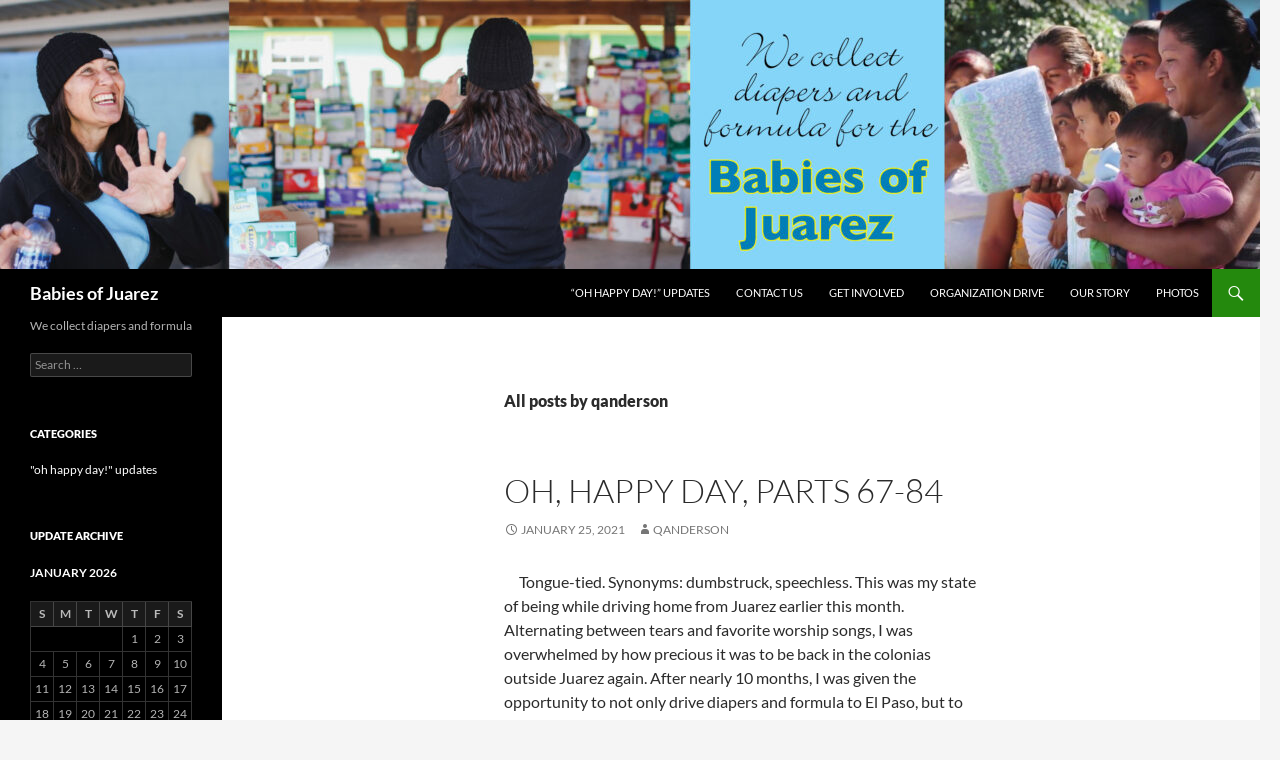

--- FILE ---
content_type: text/html; charset=UTF-8
request_url: https://babiesofjuarez.org/author/qanderson/
body_size: 15186
content:

<!DOCTYPE html>
<html lang="en-US">
<head>
	<meta charset="UTF-8">
	<meta name="viewport" content="width=device-width, initial-scale=1.0">
	<title>qanderson | Babies of Juarez</title>
	<link rel="profile" href="https://gmpg.org/xfn/11">
	<link rel="pingback" href="https://babiesofjuarez.org/xmlrpc.php">
	<meta name='robots' content='max-image-preview:large' />
	<style>img:is([sizes="auto" i], [sizes^="auto," i]) { contain-intrinsic-size: 3000px 1500px }</style>
	<link rel="alternate" type="application/rss+xml" title="Babies of Juarez &raquo; Feed" href="https://babiesofjuarez.org/feed/" />
<link rel="alternate" type="application/rss+xml" title="Babies of Juarez &raquo; Comments Feed" href="https://babiesofjuarez.org/comments/feed/" />
<link rel="alternate" type="application/rss+xml" title="Babies of Juarez &raquo; Posts by qanderson Feed" href="https://babiesofjuarez.org/author/qanderson/feed/" />
<script>
window._wpemojiSettings = {"baseUrl":"https:\/\/s.w.org\/images\/core\/emoji\/16.0.1\/72x72\/","ext":".png","svgUrl":"https:\/\/s.w.org\/images\/core\/emoji\/16.0.1\/svg\/","svgExt":".svg","source":{"concatemoji":"https:\/\/babiesofjuarez.org\/wp-includes\/js\/wp-emoji-release.min.js?ver=6.8.3"}};
/*! This file is auto-generated */
!function(s,n){var o,i,e;function c(e){try{var t={supportTests:e,timestamp:(new Date).valueOf()};sessionStorage.setItem(o,JSON.stringify(t))}catch(e){}}function p(e,t,n){e.clearRect(0,0,e.canvas.width,e.canvas.height),e.fillText(t,0,0);var t=new Uint32Array(e.getImageData(0,0,e.canvas.width,e.canvas.height).data),a=(e.clearRect(0,0,e.canvas.width,e.canvas.height),e.fillText(n,0,0),new Uint32Array(e.getImageData(0,0,e.canvas.width,e.canvas.height).data));return t.every(function(e,t){return e===a[t]})}function u(e,t){e.clearRect(0,0,e.canvas.width,e.canvas.height),e.fillText(t,0,0);for(var n=e.getImageData(16,16,1,1),a=0;a<n.data.length;a++)if(0!==n.data[a])return!1;return!0}function f(e,t,n,a){switch(t){case"flag":return n(e,"\ud83c\udff3\ufe0f\u200d\u26a7\ufe0f","\ud83c\udff3\ufe0f\u200b\u26a7\ufe0f")?!1:!n(e,"\ud83c\udde8\ud83c\uddf6","\ud83c\udde8\u200b\ud83c\uddf6")&&!n(e,"\ud83c\udff4\udb40\udc67\udb40\udc62\udb40\udc65\udb40\udc6e\udb40\udc67\udb40\udc7f","\ud83c\udff4\u200b\udb40\udc67\u200b\udb40\udc62\u200b\udb40\udc65\u200b\udb40\udc6e\u200b\udb40\udc67\u200b\udb40\udc7f");case"emoji":return!a(e,"\ud83e\udedf")}return!1}function g(e,t,n,a){var r="undefined"!=typeof WorkerGlobalScope&&self instanceof WorkerGlobalScope?new OffscreenCanvas(300,150):s.createElement("canvas"),o=r.getContext("2d",{willReadFrequently:!0}),i=(o.textBaseline="top",o.font="600 32px Arial",{});return e.forEach(function(e){i[e]=t(o,e,n,a)}),i}function t(e){var t=s.createElement("script");t.src=e,t.defer=!0,s.head.appendChild(t)}"undefined"!=typeof Promise&&(o="wpEmojiSettingsSupports",i=["flag","emoji"],n.supports={everything:!0,everythingExceptFlag:!0},e=new Promise(function(e){s.addEventListener("DOMContentLoaded",e,{once:!0})}),new Promise(function(t){var n=function(){try{var e=JSON.parse(sessionStorage.getItem(o));if("object"==typeof e&&"number"==typeof e.timestamp&&(new Date).valueOf()<e.timestamp+604800&&"object"==typeof e.supportTests)return e.supportTests}catch(e){}return null}();if(!n){if("undefined"!=typeof Worker&&"undefined"!=typeof OffscreenCanvas&&"undefined"!=typeof URL&&URL.createObjectURL&&"undefined"!=typeof Blob)try{var e="postMessage("+g.toString()+"("+[JSON.stringify(i),f.toString(),p.toString(),u.toString()].join(",")+"));",a=new Blob([e],{type:"text/javascript"}),r=new Worker(URL.createObjectURL(a),{name:"wpTestEmojiSupports"});return void(r.onmessage=function(e){c(n=e.data),r.terminate(),t(n)})}catch(e){}c(n=g(i,f,p,u))}t(n)}).then(function(e){for(var t in e)n.supports[t]=e[t],n.supports.everything=n.supports.everything&&n.supports[t],"flag"!==t&&(n.supports.everythingExceptFlag=n.supports.everythingExceptFlag&&n.supports[t]);n.supports.everythingExceptFlag=n.supports.everythingExceptFlag&&!n.supports.flag,n.DOMReady=!1,n.readyCallback=function(){n.DOMReady=!0}}).then(function(){return e}).then(function(){var e;n.supports.everything||(n.readyCallback(),(e=n.source||{}).concatemoji?t(e.concatemoji):e.wpemoji&&e.twemoji&&(t(e.twemoji),t(e.wpemoji)))}))}((window,document),window._wpemojiSettings);
</script>
<style id='wp-emoji-styles-inline-css'>

	img.wp-smiley, img.emoji {
		display: inline !important;
		border: none !important;
		box-shadow: none !important;
		height: 1em !important;
		width: 1em !important;
		margin: 0 0.07em !important;
		vertical-align: -0.1em !important;
		background: none !important;
		padding: 0 !important;
	}
</style>
<link rel='stylesheet' id='wp-block-library-css' href='https://babiesofjuarez.org/wp-includes/css/dist/block-library/style.min.css?ver=6.8.3' media='all' />
<style id='wp-block-library-theme-inline-css'>
.wp-block-audio :where(figcaption){color:#555;font-size:13px;text-align:center}.is-dark-theme .wp-block-audio :where(figcaption){color:#ffffffa6}.wp-block-audio{margin:0 0 1em}.wp-block-code{border:1px solid #ccc;border-radius:4px;font-family:Menlo,Consolas,monaco,monospace;padding:.8em 1em}.wp-block-embed :where(figcaption){color:#555;font-size:13px;text-align:center}.is-dark-theme .wp-block-embed :where(figcaption){color:#ffffffa6}.wp-block-embed{margin:0 0 1em}.blocks-gallery-caption{color:#555;font-size:13px;text-align:center}.is-dark-theme .blocks-gallery-caption{color:#ffffffa6}:root :where(.wp-block-image figcaption){color:#555;font-size:13px;text-align:center}.is-dark-theme :root :where(.wp-block-image figcaption){color:#ffffffa6}.wp-block-image{margin:0 0 1em}.wp-block-pullquote{border-bottom:4px solid;border-top:4px solid;color:currentColor;margin-bottom:1.75em}.wp-block-pullquote cite,.wp-block-pullquote footer,.wp-block-pullquote__citation{color:currentColor;font-size:.8125em;font-style:normal;text-transform:uppercase}.wp-block-quote{border-left:.25em solid;margin:0 0 1.75em;padding-left:1em}.wp-block-quote cite,.wp-block-quote footer{color:currentColor;font-size:.8125em;font-style:normal;position:relative}.wp-block-quote:where(.has-text-align-right){border-left:none;border-right:.25em solid;padding-left:0;padding-right:1em}.wp-block-quote:where(.has-text-align-center){border:none;padding-left:0}.wp-block-quote.is-large,.wp-block-quote.is-style-large,.wp-block-quote:where(.is-style-plain){border:none}.wp-block-search .wp-block-search__label{font-weight:700}.wp-block-search__button{border:1px solid #ccc;padding:.375em .625em}:where(.wp-block-group.has-background){padding:1.25em 2.375em}.wp-block-separator.has-css-opacity{opacity:.4}.wp-block-separator{border:none;border-bottom:2px solid;margin-left:auto;margin-right:auto}.wp-block-separator.has-alpha-channel-opacity{opacity:1}.wp-block-separator:not(.is-style-wide):not(.is-style-dots){width:100px}.wp-block-separator.has-background:not(.is-style-dots){border-bottom:none;height:1px}.wp-block-separator.has-background:not(.is-style-wide):not(.is-style-dots){height:2px}.wp-block-table{margin:0 0 1em}.wp-block-table td,.wp-block-table th{word-break:normal}.wp-block-table :where(figcaption){color:#555;font-size:13px;text-align:center}.is-dark-theme .wp-block-table :where(figcaption){color:#ffffffa6}.wp-block-video :where(figcaption){color:#555;font-size:13px;text-align:center}.is-dark-theme .wp-block-video :where(figcaption){color:#ffffffa6}.wp-block-video{margin:0 0 1em}:root :where(.wp-block-template-part.has-background){margin-bottom:0;margin-top:0;padding:1.25em 2.375em}
</style>
<style id='classic-theme-styles-inline-css'>
/*! This file is auto-generated */
.wp-block-button__link{color:#fff;background-color:#32373c;border-radius:9999px;box-shadow:none;text-decoration:none;padding:calc(.667em + 2px) calc(1.333em + 2px);font-size:1.125em}.wp-block-file__button{background:#32373c;color:#fff;text-decoration:none}
</style>
<style id='global-styles-inline-css'>
:root{--wp--preset--aspect-ratio--square: 1;--wp--preset--aspect-ratio--4-3: 4/3;--wp--preset--aspect-ratio--3-4: 3/4;--wp--preset--aspect-ratio--3-2: 3/2;--wp--preset--aspect-ratio--2-3: 2/3;--wp--preset--aspect-ratio--16-9: 16/9;--wp--preset--aspect-ratio--9-16: 9/16;--wp--preset--color--black: #000;--wp--preset--color--cyan-bluish-gray: #abb8c3;--wp--preset--color--white: #fff;--wp--preset--color--pale-pink: #f78da7;--wp--preset--color--vivid-red: #cf2e2e;--wp--preset--color--luminous-vivid-orange: #ff6900;--wp--preset--color--luminous-vivid-amber: #fcb900;--wp--preset--color--light-green-cyan: #7bdcb5;--wp--preset--color--vivid-green-cyan: #00d084;--wp--preset--color--pale-cyan-blue: #8ed1fc;--wp--preset--color--vivid-cyan-blue: #0693e3;--wp--preset--color--vivid-purple: #9b51e0;--wp--preset--color--green: #24890d;--wp--preset--color--dark-gray: #2b2b2b;--wp--preset--color--medium-gray: #767676;--wp--preset--color--light-gray: #f5f5f5;--wp--preset--gradient--vivid-cyan-blue-to-vivid-purple: linear-gradient(135deg,rgba(6,147,227,1) 0%,rgb(155,81,224) 100%);--wp--preset--gradient--light-green-cyan-to-vivid-green-cyan: linear-gradient(135deg,rgb(122,220,180) 0%,rgb(0,208,130) 100%);--wp--preset--gradient--luminous-vivid-amber-to-luminous-vivid-orange: linear-gradient(135deg,rgba(252,185,0,1) 0%,rgba(255,105,0,1) 100%);--wp--preset--gradient--luminous-vivid-orange-to-vivid-red: linear-gradient(135deg,rgba(255,105,0,1) 0%,rgb(207,46,46) 100%);--wp--preset--gradient--very-light-gray-to-cyan-bluish-gray: linear-gradient(135deg,rgb(238,238,238) 0%,rgb(169,184,195) 100%);--wp--preset--gradient--cool-to-warm-spectrum: linear-gradient(135deg,rgb(74,234,220) 0%,rgb(151,120,209) 20%,rgb(207,42,186) 40%,rgb(238,44,130) 60%,rgb(251,105,98) 80%,rgb(254,248,76) 100%);--wp--preset--gradient--blush-light-purple: linear-gradient(135deg,rgb(255,206,236) 0%,rgb(152,150,240) 100%);--wp--preset--gradient--blush-bordeaux: linear-gradient(135deg,rgb(254,205,165) 0%,rgb(254,45,45) 50%,rgb(107,0,62) 100%);--wp--preset--gradient--luminous-dusk: linear-gradient(135deg,rgb(255,203,112) 0%,rgb(199,81,192) 50%,rgb(65,88,208) 100%);--wp--preset--gradient--pale-ocean: linear-gradient(135deg,rgb(255,245,203) 0%,rgb(182,227,212) 50%,rgb(51,167,181) 100%);--wp--preset--gradient--electric-grass: linear-gradient(135deg,rgb(202,248,128) 0%,rgb(113,206,126) 100%);--wp--preset--gradient--midnight: linear-gradient(135deg,rgb(2,3,129) 0%,rgb(40,116,252) 100%);--wp--preset--font-size--small: 13px;--wp--preset--font-size--medium: 20px;--wp--preset--font-size--large: 36px;--wp--preset--font-size--x-large: 42px;--wp--preset--spacing--20: 0.44rem;--wp--preset--spacing--30: 0.67rem;--wp--preset--spacing--40: 1rem;--wp--preset--spacing--50: 1.5rem;--wp--preset--spacing--60: 2.25rem;--wp--preset--spacing--70: 3.38rem;--wp--preset--spacing--80: 5.06rem;--wp--preset--shadow--natural: 6px 6px 9px rgba(0, 0, 0, 0.2);--wp--preset--shadow--deep: 12px 12px 50px rgba(0, 0, 0, 0.4);--wp--preset--shadow--sharp: 6px 6px 0px rgba(0, 0, 0, 0.2);--wp--preset--shadow--outlined: 6px 6px 0px -3px rgba(255, 255, 255, 1), 6px 6px rgba(0, 0, 0, 1);--wp--preset--shadow--crisp: 6px 6px 0px rgba(0, 0, 0, 1);}:where(.is-layout-flex){gap: 0.5em;}:where(.is-layout-grid){gap: 0.5em;}body .is-layout-flex{display: flex;}.is-layout-flex{flex-wrap: wrap;align-items: center;}.is-layout-flex > :is(*, div){margin: 0;}body .is-layout-grid{display: grid;}.is-layout-grid > :is(*, div){margin: 0;}:where(.wp-block-columns.is-layout-flex){gap: 2em;}:where(.wp-block-columns.is-layout-grid){gap: 2em;}:where(.wp-block-post-template.is-layout-flex){gap: 1.25em;}:where(.wp-block-post-template.is-layout-grid){gap: 1.25em;}.has-black-color{color: var(--wp--preset--color--black) !important;}.has-cyan-bluish-gray-color{color: var(--wp--preset--color--cyan-bluish-gray) !important;}.has-white-color{color: var(--wp--preset--color--white) !important;}.has-pale-pink-color{color: var(--wp--preset--color--pale-pink) !important;}.has-vivid-red-color{color: var(--wp--preset--color--vivid-red) !important;}.has-luminous-vivid-orange-color{color: var(--wp--preset--color--luminous-vivid-orange) !important;}.has-luminous-vivid-amber-color{color: var(--wp--preset--color--luminous-vivid-amber) !important;}.has-light-green-cyan-color{color: var(--wp--preset--color--light-green-cyan) !important;}.has-vivid-green-cyan-color{color: var(--wp--preset--color--vivid-green-cyan) !important;}.has-pale-cyan-blue-color{color: var(--wp--preset--color--pale-cyan-blue) !important;}.has-vivid-cyan-blue-color{color: var(--wp--preset--color--vivid-cyan-blue) !important;}.has-vivid-purple-color{color: var(--wp--preset--color--vivid-purple) !important;}.has-black-background-color{background-color: var(--wp--preset--color--black) !important;}.has-cyan-bluish-gray-background-color{background-color: var(--wp--preset--color--cyan-bluish-gray) !important;}.has-white-background-color{background-color: var(--wp--preset--color--white) !important;}.has-pale-pink-background-color{background-color: var(--wp--preset--color--pale-pink) !important;}.has-vivid-red-background-color{background-color: var(--wp--preset--color--vivid-red) !important;}.has-luminous-vivid-orange-background-color{background-color: var(--wp--preset--color--luminous-vivid-orange) !important;}.has-luminous-vivid-amber-background-color{background-color: var(--wp--preset--color--luminous-vivid-amber) !important;}.has-light-green-cyan-background-color{background-color: var(--wp--preset--color--light-green-cyan) !important;}.has-vivid-green-cyan-background-color{background-color: var(--wp--preset--color--vivid-green-cyan) !important;}.has-pale-cyan-blue-background-color{background-color: var(--wp--preset--color--pale-cyan-blue) !important;}.has-vivid-cyan-blue-background-color{background-color: var(--wp--preset--color--vivid-cyan-blue) !important;}.has-vivid-purple-background-color{background-color: var(--wp--preset--color--vivid-purple) !important;}.has-black-border-color{border-color: var(--wp--preset--color--black) !important;}.has-cyan-bluish-gray-border-color{border-color: var(--wp--preset--color--cyan-bluish-gray) !important;}.has-white-border-color{border-color: var(--wp--preset--color--white) !important;}.has-pale-pink-border-color{border-color: var(--wp--preset--color--pale-pink) !important;}.has-vivid-red-border-color{border-color: var(--wp--preset--color--vivid-red) !important;}.has-luminous-vivid-orange-border-color{border-color: var(--wp--preset--color--luminous-vivid-orange) !important;}.has-luminous-vivid-amber-border-color{border-color: var(--wp--preset--color--luminous-vivid-amber) !important;}.has-light-green-cyan-border-color{border-color: var(--wp--preset--color--light-green-cyan) !important;}.has-vivid-green-cyan-border-color{border-color: var(--wp--preset--color--vivid-green-cyan) !important;}.has-pale-cyan-blue-border-color{border-color: var(--wp--preset--color--pale-cyan-blue) !important;}.has-vivid-cyan-blue-border-color{border-color: var(--wp--preset--color--vivid-cyan-blue) !important;}.has-vivid-purple-border-color{border-color: var(--wp--preset--color--vivid-purple) !important;}.has-vivid-cyan-blue-to-vivid-purple-gradient-background{background: var(--wp--preset--gradient--vivid-cyan-blue-to-vivid-purple) !important;}.has-light-green-cyan-to-vivid-green-cyan-gradient-background{background: var(--wp--preset--gradient--light-green-cyan-to-vivid-green-cyan) !important;}.has-luminous-vivid-amber-to-luminous-vivid-orange-gradient-background{background: var(--wp--preset--gradient--luminous-vivid-amber-to-luminous-vivid-orange) !important;}.has-luminous-vivid-orange-to-vivid-red-gradient-background{background: var(--wp--preset--gradient--luminous-vivid-orange-to-vivid-red) !important;}.has-very-light-gray-to-cyan-bluish-gray-gradient-background{background: var(--wp--preset--gradient--very-light-gray-to-cyan-bluish-gray) !important;}.has-cool-to-warm-spectrum-gradient-background{background: var(--wp--preset--gradient--cool-to-warm-spectrum) !important;}.has-blush-light-purple-gradient-background{background: var(--wp--preset--gradient--blush-light-purple) !important;}.has-blush-bordeaux-gradient-background{background: var(--wp--preset--gradient--blush-bordeaux) !important;}.has-luminous-dusk-gradient-background{background: var(--wp--preset--gradient--luminous-dusk) !important;}.has-pale-ocean-gradient-background{background: var(--wp--preset--gradient--pale-ocean) !important;}.has-electric-grass-gradient-background{background: var(--wp--preset--gradient--electric-grass) !important;}.has-midnight-gradient-background{background: var(--wp--preset--gradient--midnight) !important;}.has-small-font-size{font-size: var(--wp--preset--font-size--small) !important;}.has-medium-font-size{font-size: var(--wp--preset--font-size--medium) !important;}.has-large-font-size{font-size: var(--wp--preset--font-size--large) !important;}.has-x-large-font-size{font-size: var(--wp--preset--font-size--x-large) !important;}
:where(.wp-block-post-template.is-layout-flex){gap: 1.25em;}:where(.wp-block-post-template.is-layout-grid){gap: 1.25em;}
:where(.wp-block-columns.is-layout-flex){gap: 2em;}:where(.wp-block-columns.is-layout-grid){gap: 2em;}
:root :where(.wp-block-pullquote){font-size: 1.5em;line-height: 1.6;}
</style>
<link rel='stylesheet' id='twentyfourteen-lato-css' href='https://babiesofjuarez.org/wp-content/themes/twentyfourteen/fonts/font-lato.css?ver=20230328' media='all' />
<link rel='stylesheet' id='genericons-css' href='https://babiesofjuarez.org/wp-content/themes/twentyfourteen/genericons/genericons.css?ver=20251101' media='all' />
<link rel='stylesheet' id='twentyfourteen-style-css' href='https://babiesofjuarez.org/wp-content/themes/twentyfourteen/style.css?ver=20251202' media='all' />
<link rel='stylesheet' id='twentyfourteen-block-style-css' href='https://babiesofjuarez.org/wp-content/themes/twentyfourteen/css/blocks.css?ver=20250715' media='all' />
<script src="https://babiesofjuarez.org/wp-includes/js/jquery/jquery.min.js?ver=3.7.1" id="jquery-core-js"></script>
<script src="https://babiesofjuarez.org/wp-includes/js/jquery/jquery-migrate.min.js?ver=3.4.1" id="jquery-migrate-js"></script>
<script src="https://babiesofjuarez.org/wp-content/themes/twentyfourteen/js/functions.js?ver=20250729" id="twentyfourteen-script-js" defer data-wp-strategy="defer"></script>
<script src="https://babiesofjuarez.org/wp-content/plugins/countdown-timer/js/webtoolkit.sprintf.js?ver=3.0.6" id="webkit_sprintf-js"></script>
<link rel="https://api.w.org/" href="https://babiesofjuarez.org/wp-json/" /><link rel="alternate" title="JSON" type="application/json" href="https://babiesofjuarez.org/wp-json/wp/v2/users/3" /><link rel="EditURI" type="application/rsd+xml" title="RSD" href="https://babiesofjuarez.org/xmlrpc.php?rsd" />
<meta name="generator" content="WordPress 6.8.3" />
</head>

<body class="archive author author-qanderson author-3 wp-embed-responsive wp-theme-twentyfourteen group-blog header-image list-view full-width">
<a class="screen-reader-text skip-link" href="#content">
	Skip to content</a>
<div id="page" class="hfeed site">
			<div id="site-header">
		<a href="https://babiesofjuarez.org/" rel="home" >
			<img src="https://babiesofjuarez.org/wp-content/uploads/2019/08/cropped-website-header-2019-1.jpg" width="1260" height="269" alt="Babies of Juarez" srcset="https://babiesofjuarez.org/wp-content/uploads/2019/08/cropped-website-header-2019-1.jpg 1260w, https://babiesofjuarez.org/wp-content/uploads/2019/08/cropped-website-header-2019-1-300x64.jpg 300w, https://babiesofjuarez.org/wp-content/uploads/2019/08/cropped-website-header-2019-1-768x164.jpg 768w, https://babiesofjuarez.org/wp-content/uploads/2019/08/cropped-website-header-2019-1-1024x219.jpg 1024w" sizes="(max-width: 1260px) 100vw, 1260px" decoding="async" fetchpriority="high" />		</a>
	</div>
	
	<header id="masthead" class="site-header">
		<div class="header-main">
							<h1 class="site-title"><a href="https://babiesofjuarez.org/" rel="home" >Babies of Juarez</a></h1>
			
			<div class="search-toggle">
				<a href="#search-container" class="screen-reader-text" aria-expanded="false" aria-controls="search-container">
					Search				</a>
			</div>

			<nav id="primary-navigation" class="site-navigation primary-navigation">
				<button class="menu-toggle">Primary Menu</button>
				<div id="primary-menu" class="nav-menu"><ul>
<li class="page_item page-item-18 current_page_parent"><a href="https://babiesofjuarez.org/blog/">&#8220;Oh Happy Day!&#8221; Updates</a></li>
<li class="page_item page-item-10"><a href="https://babiesofjuarez.org/contact-us/">Contact Us</a></li>
<li class="page_item page-item-7"><a href="https://babiesofjuarez.org/get-involved/">Get Involved</a></li>
<li class="page_item page-item-15"><a href="https://babiesofjuarez.org/company-drive/">Organization Drive</a></li>
<li class="page_item page-item-3"><a href="https://babiesofjuarez.org/">Our Story</a></li>
<li class="page_item page-item-5"><a href="https://babiesofjuarez.org/photos/">Photos</a></li>
</ul></div>
			</nav>
		</div>

		<div id="search-container" class="search-box-wrapper hide">
			<div class="search-box">
				<form role="search" method="get" class="search-form" action="https://babiesofjuarez.org/">
				<label>
					<span class="screen-reader-text">Search for:</span>
					<input type="search" class="search-field" placeholder="Search &hellip;" value="" name="s" />
				</label>
				<input type="submit" class="search-submit" value="Search" />
			</form>			</div>
		</div>
	</header><!-- #masthead -->

	<div id="main" class="site-main">

	<section id="primary" class="content-area">
		<div id="content" class="site-content" role="main">

			
			<header class="archive-header">
				<h1 class="archive-title">
					All posts by qanderson				</h1>
							</header><!-- .archive-header -->

				
<article id="post-545" class="post-545 post type-post status-publish format-standard hentry category-shipment-update">
	
	<header class="entry-header">
		<h1 class="entry-title"><a href="https://babiesofjuarez.org/2021/01/25/oh-happy-day-parts-67-80/" rel="bookmark">oh, happy day, parts 67-84</a></h1>
		<div class="entry-meta">
			<span class="entry-date"><a href="https://babiesofjuarez.org/2021/01/25/oh-happy-day-parts-67-80/" rel="bookmark"><time class="entry-date" datetime="2021-01-25T21:06:38-07:00">January 25, 2021</time></a></span> <span class="byline"><span class="author vcard"><a class="url fn n" href="https://babiesofjuarez.org/author/qanderson/" rel="author">qanderson</a></span></span>		</div><!-- .entry-meta -->
	</header><!-- .entry-header -->

		<div class="entry-content">
		
<p>     Tongue-tied. Synonyms: dumbstruck, speechless. This was my state of being while driving home from Juarez earlier this month. Alternating between tears and favorite worship songs, I was overwhelmed by how precious it was to be back in the colonias outside Juarez again. After nearly 10 months, I was given the opportunity to not only drive diapers and formula to El Paso, but to go into Mexico. My happy place, filled with people I’ve known and loved for 14 years. Without knowing it, I had taken this privilege for granted. Our school group and our church group were two of the last teams in Juarez as the great shutdown was happening last March. No one but God knew the world would still be upside down all these months later. Thankfully he had no intention of letting his babies go hungry in 2020 and made a way for the work to continue.</p>



<figure class="wp-block-image size-large"><a href="https://babiesofjuarez.org/wp-content/uploads/2021/01/Screen-Shot-2021-01-25-at-6.55.47-PM.png"><img decoding="async" width="1024" height="904" src="https://babiesofjuarez.org/wp-content/uploads/2021/01/Screen-Shot-2021-01-25-at-6.55.47-PM-1024x904.png" alt="" class="wp-image-546" srcset="https://babiesofjuarez.org/wp-content/uploads/2021/01/Screen-Shot-2021-01-25-at-6.55.47-PM-1024x904.png 1024w, https://babiesofjuarez.org/wp-content/uploads/2021/01/Screen-Shot-2021-01-25-at-6.55.47-PM-300x265.png 300w, https://babiesofjuarez.org/wp-content/uploads/2021/01/Screen-Shot-2021-01-25-at-6.55.47-PM-768x678.png 768w, https://babiesofjuarez.org/wp-content/uploads/2021/01/Screen-Shot-2021-01-25-at-6.55.47-PM.png 1224w" sizes="(max-width: 1024px) 100vw, 1024px" /></a></figure>



<p>&nbsp; &nbsp; &nbsp;If I didn’t procrastinate every writing project so proficiently, I’d have sent an update earlier. But alas, here we are. SO much has happened the last few years. SO many babies fed and given clean diapers. SO many lives saved and made better. SO many stories of fat babies and healthier starts in the world. SO many ways God has showed up to love on our families in Mexico through your generous gifts!</p>



<figure class="wp-block-image size-large"><a href="https://babiesofjuarez.org/wp-content/uploads/2021/01/Screen-Shot-2021-01-25-at-7.01.20-PM.png"><img decoding="async" width="1024" height="965" src="https://babiesofjuarez.org/wp-content/uploads/2021/01/Screen-Shot-2021-01-25-at-7.01.20-PM-1024x965.png" alt="" class="wp-image-547" srcset="https://babiesofjuarez.org/wp-content/uploads/2021/01/Screen-Shot-2021-01-25-at-7.01.20-PM-1024x965.png 1024w, https://babiesofjuarez.org/wp-content/uploads/2021/01/Screen-Shot-2021-01-25-at-7.01.20-PM-300x283.png 300w, https://babiesofjuarez.org/wp-content/uploads/2021/01/Screen-Shot-2021-01-25-at-7.01.20-PM-768x724.png 768w, https://babiesofjuarez.org/wp-content/uploads/2021/01/Screen-Shot-2021-01-25-at-7.01.20-PM-1536x1448.png 1536w, https://babiesofjuarez.org/wp-content/uploads/2021/01/Screen-Shot-2021-01-25-at-7.01.20-PM.png 1598w" sizes="(max-width: 1024px) 100vw, 1024px" /></a></figure>



<p>&nbsp; &nbsp;Now here it is 2021 and we’re still going strong. Government restrictions meant a few loads could only be pictured in a trailer or U-Haul as I dropped them in loving hands in El Paso. The crew in Mexico has continued the happy work of distribution. Lord willing, we’re finally moving back in the direction (long, slow direction) of normal and will one day be stacking supplies again down in Mexico. But whether they get neatly stacked for a photo before distribution or simply distributed, God sees every gift, every giver, and every recipient, and we are amazed at what God has done through you.</p>



<figure class="wp-block-image size-large"><a href="https://babiesofjuarez.org/wp-content/uploads/2021/01/Screen-Shot-2021-01-25-at-7.07.07-PM.png"><img loading="lazy" decoding="async" width="1024" height="903" src="https://babiesofjuarez.org/wp-content/uploads/2021/01/Screen-Shot-2021-01-25-at-7.07.07-PM-1024x903.png" alt="" class="wp-image-548" srcset="https://babiesofjuarez.org/wp-content/uploads/2021/01/Screen-Shot-2021-01-25-at-7.07.07-PM-1024x903.png 1024w, https://babiesofjuarez.org/wp-content/uploads/2021/01/Screen-Shot-2021-01-25-at-7.07.07-PM-300x265.png 300w, https://babiesofjuarez.org/wp-content/uploads/2021/01/Screen-Shot-2021-01-25-at-7.07.07-PM-768x677.png 768w, https://babiesofjuarez.org/wp-content/uploads/2021/01/Screen-Shot-2021-01-25-at-7.07.07-PM-1536x1355.png 1536w, https://babiesofjuarez.org/wp-content/uploads/2021/01/Screen-Shot-2021-01-25-at-7.07.07-PM.png 1594w" sizes="auto, (max-width: 1024px) 100vw, 1024px" /></a></figure>



<figure class="wp-block-image size-large"><a href="https://babiesofjuarez.org/wp-content/uploads/2021/01/Screen-Shot-2021-01-25-at-7.10.54-PM.png"><img loading="lazy" decoding="async" width="1024" height="291" src="https://babiesofjuarez.org/wp-content/uploads/2021/01/Screen-Shot-2021-01-25-at-7.10.54-PM-1024x291.png" alt="" class="wp-image-549" srcset="https://babiesofjuarez.org/wp-content/uploads/2021/01/Screen-Shot-2021-01-25-at-7.10.54-PM-1024x291.png 1024w, https://babiesofjuarez.org/wp-content/uploads/2021/01/Screen-Shot-2021-01-25-at-7.10.54-PM-300x85.png 300w, https://babiesofjuarez.org/wp-content/uploads/2021/01/Screen-Shot-2021-01-25-at-7.10.54-PM-768x218.png 768w, https://babiesofjuarez.org/wp-content/uploads/2021/01/Screen-Shot-2021-01-25-at-7.10.54-PM-1536x436.png 1536w, https://babiesofjuarez.org/wp-content/uploads/2021/01/Screen-Shot-2021-01-25-at-7.10.54-PM.png 1592w" sizes="auto, (max-width: 1024px) 100vw, 1024px" /></a></figure>



<p>&nbsp; &nbsp; &nbsp;Are you looking for ways to offer something positive in the world? Please continue partnering with us. Actual diapers and formula can be sent to our home. Funds can be sent through&nbsp;<a rel="noreferrer noopener" href="https://www.paypal.com/paypalme/BlessingforLife" target="_blank">this PayPal link</a>. Please put “Babies of Juarez” in the memo line and every dollar goes to buy supplies. A few sweet friends shop clearance all over Phoenix to stretch each dollar as far as possible. I was only in the colonias a few hours, but heard new stories of “fat” babies and a baby who was drinking formula from a store in the colonias, only it was making her terribly sick. The mother got her hands on some of the BOJ formula you sent, the baby started thriving. Thanks be to God and thanks be to you for your continued support of these families.</p>



<figure class="wp-block-image size-large"><a href="https://babiesofjuarez.org/wp-content/uploads/2021/01/Screen-Shot-2021-01-25-at-7.12.56-PM.png"><img loading="lazy" decoding="async" width="950" height="588" src="https://babiesofjuarez.org/wp-content/uploads/2021/01/Screen-Shot-2021-01-25-at-7.12.56-PM.png" alt="" class="wp-image-550" srcset="https://babiesofjuarez.org/wp-content/uploads/2021/01/Screen-Shot-2021-01-25-at-7.12.56-PM.png 950w, https://babiesofjuarez.org/wp-content/uploads/2021/01/Screen-Shot-2021-01-25-at-7.12.56-PM-300x186.png 300w, https://babiesofjuarez.org/wp-content/uploads/2021/01/Screen-Shot-2021-01-25-at-7.12.56-PM-768x475.png 768w" sizes="auto, (max-width: 950px) 100vw, 950px" /></a></figure>



<p>&nbsp; &nbsp; &nbsp;Here’s to a brighter year! With love and gratitude,<br>&nbsp; &nbsp; &nbsp; &nbsp; &nbsp; &nbsp; &nbsp; &nbsp; Quinn</p>
	</div><!-- .entry-content -->
	
	</article><!-- #post-545 -->

<article id="post-437" class="post-437 post type-post status-publish format-standard hentry category-shipment-update">
	
	<header class="entry-header">
		<h1 class="entry-title"><a href="https://babiesofjuarez.org/2018/03/02/oh-happy-day-parts-62-66/" rel="bookmark">oh happy day, parts 62-66</a></h1>
		<div class="entry-meta">
			<span class="entry-date"><a href="https://babiesofjuarez.org/2018/03/02/oh-happy-day-parts-62-66/" rel="bookmark"><time class="entry-date" datetime="2018-03-02T21:06:58-07:00">March 2, 2018</time></a></span> <span class="byline"><span class="author vcard"><a class="url fn n" href="https://babiesofjuarez.org/author/qanderson/" rel="author">qanderson</a></span></span>		</div><!-- .entry-meta -->
	</header><!-- .entry-header -->

		<div class="entry-content">
		<p><a href="https://babiesofjuarez.org/wp-content/uploads/2018/03/Screen-Shot-2018-03-02-at-8.02.43-PM.png"><img loading="lazy" decoding="async" class="alignleft wp-image-438 size-large" src="https://babiesofjuarez.org/wp-content/uploads/2018/03/Screen-Shot-2018-03-02-at-8.02.43-PM-1015x1024.png" alt="" width="474" height="478" srcset="https://babiesofjuarez.org/wp-content/uploads/2018/03/Screen-Shot-2018-03-02-at-8.02.43-PM-1015x1024.png 1015w, https://babiesofjuarez.org/wp-content/uploads/2018/03/Screen-Shot-2018-03-02-at-8.02.43-PM-150x150.png 150w, https://babiesofjuarez.org/wp-content/uploads/2018/03/Screen-Shot-2018-03-02-at-8.02.43-PM-297x300.png 297w, https://babiesofjuarez.org/wp-content/uploads/2018/03/Screen-Shot-2018-03-02-at-8.02.43-PM-768x775.png 768w, https://babiesofjuarez.org/wp-content/uploads/2018/03/Screen-Shot-2018-03-02-at-8.02.43-PM.png 1166w" sizes="auto, (max-width: 474px) 100vw, 474px" /></a><br />
<a href="https://babiesofjuarez.org/wp-content/uploads/2018/03/Screen-Shot-2018-03-02-at-8.02.56-PM.png"><img loading="lazy" decoding="async" class="alignleft wp-image-439 size-large" src="https://babiesofjuarez.org/wp-content/uploads/2018/03/Screen-Shot-2018-03-02-at-8.02.56-PM-1024x647.png" alt="" width="474" height="299" srcset="https://babiesofjuarez.org/wp-content/uploads/2018/03/Screen-Shot-2018-03-02-at-8.02.56-PM-1024x647.png 1024w, https://babiesofjuarez.org/wp-content/uploads/2018/03/Screen-Shot-2018-03-02-at-8.02.56-PM-300x189.png 300w, https://babiesofjuarez.org/wp-content/uploads/2018/03/Screen-Shot-2018-03-02-at-8.02.56-PM-768x485.png 768w, https://babiesofjuarez.org/wp-content/uploads/2018/03/Screen-Shot-2018-03-02-at-8.02.56-PM.png 1156w" sizes="auto, (max-width: 474px) 100vw, 474px" /></a></p>
<p>To read this update, please click:<br />
<a href="https://babiesofjuarez.org/wp-content/uploads/2018/03/oh-happy-day-loads-62-66.pdf">oh happy day loads 62-66</a></p>
	</div><!-- .entry-content -->
	
	</article><!-- #post-437 -->

<article id="post-393" class="post-393 post type-post status-publish format-standard hentry category-shipment-update">
	
	<header class="entry-header">
		<h1 class="entry-title"><a href="https://babiesofjuarez.org/2016/04/29/oh-happy-day-parts-53-55/" rel="bookmark">oh happy day, parts 53-55</a></h1>
		<div class="entry-meta">
			<span class="entry-date"><a href="https://babiesofjuarez.org/2016/04/29/oh-happy-day-parts-53-55/" rel="bookmark"><time class="entry-date" datetime="2016-04-29T20:04:54-07:00">April 29, 2016</time></a></span> <span class="byline"><span class="author vcard"><a class="url fn n" href="https://babiesofjuarez.org/author/qanderson/" rel="author">qanderson</a></span></span>		</div><!-- .entry-meta -->
	</header><!-- .entry-header -->

		<div class="entry-content">
		<p>My heart is full—and I’m flying high these days with the many amazing things happening for our Babies. I’d love to promise brevity in this report, but that would be a promise I don’t intend to keep.</p>
<p>• I had reason to go looking for a specific picture recently. The search led me to my very first “oh happy day” email. At the end of it I had written this: <em>I’d be short-sighted if I didn’t let you know I’m in this for the long haul and will collect diapers and formula as long as God allows.</em></p>
<p>• Well I was pretty much useless the rest of the day. Back then I had sure hoped this would be a long-term project, but I didn’t really know what God had in mind. I only knew that he had asked, and that my heart was all in. And if there’s one lesson I’ve learned over the last nine years, it’s that God provides.</p>
<p>• Actually, the lesson is that God provides <i>abundantly</i>.</p>
<p>• My last update included a story about a young couple with a struggling new baby, and then an ask for support. And boy, did you answer! We were <i>overwhelmed</i> (in the best possible way) by the supplies arriving via amazon and Target. You dear people about did me in. Thank you for your generosity and your care for the babies. God knows every sacrifice of time and resources you made—and I am convinced you overwhelmed him too. Bless you for giving. (Now, the UPS man might not share my enthusiasm, but I promise you I’m thankful enough for both of us!)</p>
<p>• Last fall, we had another successful Dorothy’s Match campaign run by my loving parents and funded by some of you incredibly generous people. Want to see just how crazy successful? <a href="https://mauriandsherry.com/2015/12/04/dorothys-match/"><span class="s5">https://mauriandsherry.com/2015/12/04/dorothys-match/</span></a> Months later, I still read the blog post, shake my head in amazement, and grin from ear to ear.</p>
<p>• Here’s a picture of what my friend Jen took down in November from Colorado. To all the supporters up there who remember the babies and keep giving, thank you!! It is MUCH appreciated. Many Colorado supporters graciously send funds now, or they participated in the plea to ship supplies to me. Those supplies are part of what’s driven over from Arizona. (In case you’re from CO and interested in these little details…)</p>
<p><a data-flickr-embed="true"  href="https://www.flickr.com/photos/24014921@N00/26628037382/in/dateposted-public/" title="Unknown"><img loading="lazy" decoding="async" src="https://farm2.staticflickr.com/1479/26628037382_a21c0ec718.jpg" width="294" height="220" alt="Unknown"></a></p>
<p>• One of those vital Colorado supporters is a 10-year-old boy named Chase. For the third year in a row he asked his parents for diapers and formula instead of Christmas gifts. (Seriously. If that doesn’t encourage us, I’m not sure anything will.) This family blessed the ministry with $1,000 to do just that. You see what I mean about God’s provision? In this messy world we live in, God is looking after his own—and he’s doing it through the heart of a young man in the suburbs of Colorado. Thank you, Chase! This means more to me than you’ll ever know.</p>
<p>• For those who’ve been down to the colonias, you know it’s a hard life. Here are a few dear faces who also want to thank you for the help. You are making life a reality for some babies and life dramatically better for others. Isn’t this relationship we have with them the coolest picture of the body of Christ? God wants us to carry each other’s burdens. And you all get an A+.</p>
<p><a data-flickr-embed="true"  href="https://www.flickr.com/photos/24014921@N00/26628037512/in/dateposted-public/" title="Unknown-1"><img loading="lazy" decoding="async" src="https://farm2.staticflickr.com/1474/26628037512_67eda261dd.jpg" width="500" height="281" alt="Unknown-1"></a></p>
<p>• Because I can’t help myself…here’s another one taken during a separate distribution. How am I supposed to get anything written while looking at these faces? Aren’t they lovely? (Thank you, dear Leo and Susy, for taking and sending these wonderful pictures to us.)</p>
<p><a data-flickr-embed="true"  href="https://www.flickr.com/photos/24014921@N00/26628037552/in/dateposted-public/" title="Unknown-2"><img loading="lazy" decoding="async" src="https://farm2.staticflickr.com/1706/26628037552_4a83dd8cd8.jpg" width="500" height="281" alt="Unknown-2"></a></p>
<p>• So here’s the Thanksgiving load. I can hardly stand it. (And, for the record, the picture doesn’t begin to do it justice.)</p>
<p><a data-flickr-embed="true"  href="https://www.flickr.com/photos/24014921@N00/26115108014/in/dateposted-public/" title="Unknown-3"><img loading="lazy" decoding="async" src="https://farm2.staticflickr.com/1534/26115108014_300bf9849a.jpg" width="475" height="356" alt="Unknown-3"></a></p>
<p>• And here’s load number 55. She went down with us in March. Our church, Redemption Gateway, was sending its first team and held a diaper and formula drive the Sunday before we left. Our church family literally gave as though their own lives depended on it. It was inspiring.</p>
<p><a data-flickr-embed="true"  href="https://www.flickr.com/photos/24014921@N00/26655299801/in/dateposted-public/" title="9614_10153500545398977_4171356869075492427_n"><img loading="lazy" decoding="async" src="https://farm2.staticflickr.com/1502/26655299801_104d4baee1.jpg" width="500" height="375" alt="9614_10153500545398977_4171356869075492427_n"></a></p>
<p>• When our team arrived at the Missions Ministries team center in March, we were met by the family we’d be building a home for the next day. We were introduced to them all by name—except for the baby who was introduced as “Baby.” With a trailer of supplies ready to be unloaded, what an in-our-face reminder of why we collect these supplies. (For those new to the ministry, it’s very typical for the families in the colonias to not name their children till they reach 6 months old. The infant mortality rate used to be around 25%, and they felt not naming a baby would make the loss somehow easier. I cannot imagine.)</p>
<p>• When someone holds a diaper/formula drive for the Babies, we typically just get to see the fun outcome of the drive as a whole and not the individual donations. But with the Redemption Gateway drive, we got to see the whole and also a few bonuses. I think this is where the beauty of this ministry comes in and reminds me why we stack supplies and take pictures. My husband’s favorite drop off this go-round was a Kirkland brand can of formula in a Taco Bell bag left on our friend’s front porch. This giver missed the drive at church on Sunday, but was compelled to go out of their way to get a can of formula in our hands to take down. My stand-out favorite was a final hour drop off right before we loaded the trailer with supplies. A woman from a small group at our church went out of her way to get our address and came the night before we left to drop off a pack of diapers. God knows the baby whose empty stomach didn’t stay empty because of that Kirkland formula. And he knows the baby who gets clean diapers instead of sitting in dirty ones with a sore-infected bottom because of that last minute drop-off. He sees your giving and your efforts, and he is pleased.</p>
<p><a data-flickr-embed="true"  href="https://www.flickr.com/photos/24014921@N00/26655300651/in/dateposted-public/" title="Unknown-4"><img loading="lazy" decoding="async" src="https://farm2.staticflickr.com/1695/26655300651_0d02947413.jpg" width="488" height="366" alt="Unknown-4"></a></p>
<p>• How is a person supposed to be brief with all this great stuff going on?! Don’t even get me started about all I’m leaving out!</p>
<p>• So when I look at the Thanksgiving abundance and then the bounty of load 55, I might be tempted to wonder how on earth load 56 will come together. Where will the next round of supplies come from? How will we ever keep this up? I’m so happy to report that nine years in, there’s finally no wondering (or worrying) from me. God himself is putting it together. I’ve already gotten a sneak peek too, and let me tell you—he is doing a magnificent job.</p>
	</div><!-- .entry-content -->
	
	</article><!-- #post-393 -->

<article id="post-386" class="post-386 post type-post status-publish format-standard hentry category-shipment-update">
	
	<header class="entry-header">
		<h1 class="entry-title"><a href="https://babiesofjuarez.org/2015/11/05/oh-happy-day-parts-51-52/" rel="bookmark">oh happy day, parts 51-52</a></h1>
		<div class="entry-meta">
			<span class="entry-date"><a href="https://babiesofjuarez.org/2015/11/05/oh-happy-day-parts-51-52/" rel="bookmark"><time class="entry-date" datetime="2015-11-05T18:50:10-07:00">November 5, 2015</time></a></span> <span class="byline"><span class="author vcard"><a class="url fn n" href="https://babiesofjuarez.org/author/qanderson/" rel="author">qanderson</a></span></span>		</div><!-- .entry-meta -->
	</header><!-- .entry-header -->

		<div class="entry-content">
		<p>Have you ever felt stuck? I&#8217;m feeling stuck.</p>
<p>Eight years ago, when we started collecting diapers and formula for the babies of Juarez, I had no clue what the future held—that we&#8217;d <em>still</em> be collecting supplies and taking them to Mexico. Mostly it was a day-at-a-time, donation-by-donation thing. Yet the passion I have for these families and their need has done nothing but increase over the years, which reminds me the fire is God-given!</p>
<p>So here I am—stuck and at a loss to fully convey what&#8217;s in my heart. If you’ve been down to the colonias you have seen the situation with your own eyes. It’s ridiculously hard for people to find work there. When they do, the average wage is $8-10/day. How do you provide food, clothing, shelter, water, and education for your family on $10/day? Diapers and formula are expensive to those of us with a much larger wage. Can you imagine buying them with a $10/day paycheck?</p>
<p>I want to share pictures of the last two supply loads taken down to Mexico. But first—a story. We hauled Load 52 down a few weeks ago, and while there, my friend Jacque and I had an unexpected opportunity to meet a young family who was receiving formula from you for the very first time. We were headed back to Leo’s office (Leo is the head national for Missions Ministries) on an unrelated errand and we found him meeting with this sweet couple and their four-month-old child. They had just come from the doctor, receiving news that their baby is dangerously underweight. Moms in Mexico try to breastfeed, but due to diets of primarily beans, rice, and tortillas made with lard, they usually don’t have the nutrition to do so. This young family had nowhere to turn and no means to buy pricey formula. Jacque and I could see the deep concern on their faces. Someone told them about the help offered through Babies of Juarez, and they went straight to the team center. We also saw a sense of wonder in them, like “is this really happening? Is it too good to be true?” Yet what could be more like God than seeing their need that day and showing up to meet it? When that formula was purchased on the clearance rack at Fry’s, God knew full well where it was going. May I never<em> ever </em>get tired of watching him provide. May the wonder of it never be lost on me.</p>
<p><a title="IMG_3637[1]" href="https://www.flickr.com/photos/24014921@N00/22397136087/in/dateposted-public/" data-flickr-embed="true"><img loading="lazy" decoding="async" src="https://farm1.staticflickr.com/591/22397136087_6fbfc25a67.jpg" alt="IMG_3637[1]" width="216" height="288" /></a></p>
<p>I’m telling you about this family because we need your help. The number of babies being fed and diapered through this ministry continues to grow. An incredible gift and privilege! People come from many miles to get help for their families. Meeting this young family and sensing their anxiety over the need staring at them broke my heart and spurs me on.</p>
<p>It’s that time of year when the many needs of this world are (rightly) put before us at every turn. The holiday season and end-of-year push. We struggle to find balance between all we have materially compared to the rest of the world, and yet because of our culture we sometimes feel squeezed financially too. It’s an interesting rub, and something I hope we all grapple with as we enter this Thanksgiving and Christmas season. Our family heads back to Mexico on November 25, pulling a trailer we hope will be full of supplies for these in-need babies. I don&#8217;t really like to ask for help, yet on behalf of the babies, I’m asking today if you’ll help us fill up that trailer.</p>
<p>For my home address, please e-mail quincyjoyanderson/at/gmail.com.</p>
<p>amazon.com will deliver diapers and formula right to my front door. Super simple, right? Maybe you’ll feel such a gift tighten your budget, maybe you won’t. We’re all in different places financially. <strong><em>But I can promise—</em></strong>your gift will be felt in Mexico and quite possibly be the difference between life and death for a child.</p>
<p>And now—the lovely pictures of loads 51 (collected in Denver) and 52 (collected in Phoenix.) God’s jaw-dropping provision through you.</p>
<p><a title="IMG_6712" href="https://www.flickr.com/photos/24014921@N00/22423322859/in/dateposted-public/" data-flickr-embed="true"><img loading="lazy" decoding="async" src="https://farm1.staticflickr.com/594/22423322859_1618e0f20f.jpg" alt="IMG_6712" width="360" height="270" /></a> <a title="IMG_3610" href="https://www.flickr.com/photos/24014921@N00/22801989602/in/dateposted-public/" data-flickr-embed="true"><img loading="lazy" decoding="async" src="https://farm1.staticflickr.com/639/22801989602_3bff046025.jpg" alt="IMG_3610" width="360" height="270" /></a></p>
<p>My cup overflows…</p>
	</div><!-- .entry-content -->
	
	</article><!-- #post-386 -->

<article id="post-379" class="post-379 post type-post status-publish format-standard hentry category-shipment-update">
	
	<header class="entry-header">
		<h1 class="entry-title"><a href="https://babiesofjuarez.org/2015/09/23/oh-happy-day-part-50/" rel="bookmark">oh happy day, part 50</a></h1>
		<div class="entry-meta">
			<span class="entry-date"><a href="https://babiesofjuarez.org/2015/09/23/oh-happy-day-part-50/" rel="bookmark"><time class="entry-date" datetime="2015-09-23T17:48:40-07:00">September 23, 2015</time></a></span> <span class="byline"><span class="author vcard"><a class="url fn n" href="https://babiesofjuarez.org/author/qanderson/" rel="author">qanderson</a></span></span>		</div><!-- .entry-meta -->
	</header><!-- .entry-header -->

		<div class="entry-content">
		<p>I have officially abandoned my search for words that might adequately describe this massive load of diapers and formula. I didn’t have any the day we delivered it and stacked it, and I don’t have any today. The pictures don’t quite do it justice either, but please trust me when I tell you it was overwhelming.</p>
<p>Behold…the beautiful load number 50. AKA “the mother lode.” (Given on Father’s Day. Oh the irony!)</p>
<p><a data-flickr-embed="true"  href="https://www.flickr.com/photos/24014921@N00/21653355362/in/dateposted-public/" title="photo 1"><img loading="lazy" decoding="async" src="https://farm1.staticflickr.com/709/21653355362_c7c37c3a4d.jpg" width="500" height="375" alt="photo 1"></a></p>
<p><a data-flickr-embed="true"  href="https://www.flickr.com/photos/24014921@N00/21664722825/in/dateposted-public/" title="photo 2"><img loading="lazy" decoding="async" src="https://farm6.staticflickr.com/5745/21664722825_7bbc8fa908.jpg" width="500" height="375" alt="photo 2"></a></p>
<p><a data-flickr-embed="true"  href="https://www.flickr.com/photos/24014921@N00/21477932739/in/dateposted-public/" title="photo 3"><img loading="lazy" decoding="async" src="https://farm1.staticflickr.com/651/21477932739_68efa17939.jpg" width="500" height="375" alt="photo 3"></a></p>
<p>As always, there were many contributors. Too many to name, and all playing an important part. I do have to call out Redemption Gateway, our children’s pastor Mark Andress, and his generous VBSers though. They took what would have been a marvelous amount of supplies and made it an extraordinary, mind-blowing amount of supplies. Thank you for your incredible support, Pastor Mark. Many babies were fed and given clean diapers thanks to your crew’s over-the-top giving. The body of Christ in action.</p>
<p>May God bless you all.</p>
	</div><!-- .entry-content -->
	
	</article><!-- #post-379 -->
		<nav class="navigation paging-navigation">
		<h1 class="screen-reader-text">
			Posts navigation		</h1>
		<div class="pagination loop-pagination">
			<span aria-current="page" class="page-numbers current">1</span>
<a class="page-numbers" href="https://babiesofjuarez.org/author/qanderson/page/2/">2</a>
<span class="page-numbers dots">&hellip;</span>
<a class="page-numbers" href="https://babiesofjuarez.org/author/qanderson/page/7/">7</a>
<a class="next page-numbers" href="https://babiesofjuarez.org/author/qanderson/page/2/">Next &rarr;</a>		</div><!-- .pagination -->
	</nav><!-- .navigation -->
			
		</div><!-- #content -->
	</section><!-- #primary -->

<div id="secondary">
		<h2 class="site-description">We collect diapers and formula</h2>
	
	
		<div id="primary-sidebar" class="primary-sidebar widget-area" role="complementary">
		<aside id="search-2" class="widget widget_search"><form role="search" method="get" class="search-form" action="https://babiesofjuarez.org/">
				<label>
					<span class="screen-reader-text">Search for:</span>
					<input type="search" class="search-field" placeholder="Search &hellip;" value="" name="s" />
				</label>
				<input type="submit" class="search-submit" value="Search" />
			</form></aside><aside id="categories-280840681" class="widget widget_categories"><h1 class="widget-title">Categories</h1><nav aria-label="Categories">
			<ul>
					<li class="cat-item cat-item-3"><a href="https://babiesofjuarez.org/category/shipment-update/">&quot;oh happy day!&quot; updates</a>
</li>
			</ul>

			</nav></aside><aside id="calendar-2" class="widget widget_calendar"><h1 class="widget-title">Update archive</h1><div id="calendar_wrap" class="calendar_wrap"><table id="wp-calendar" class="wp-calendar-table">
	<caption>January 2026</caption>
	<thead>
	<tr>
		<th scope="col" aria-label="Sunday">S</th>
		<th scope="col" aria-label="Monday">M</th>
		<th scope="col" aria-label="Tuesday">T</th>
		<th scope="col" aria-label="Wednesday">W</th>
		<th scope="col" aria-label="Thursday">T</th>
		<th scope="col" aria-label="Friday">F</th>
		<th scope="col" aria-label="Saturday">S</th>
	</tr>
	</thead>
	<tbody>
	<tr>
		<td colspan="4" class="pad">&nbsp;</td><td>1</td><td>2</td><td>3</td>
	</tr>
	<tr>
		<td>4</td><td>5</td><td>6</td><td>7</td><td>8</td><td>9</td><td>10</td>
	</tr>
	<tr>
		<td>11</td><td>12</td><td>13</td><td>14</td><td>15</td><td>16</td><td id="today">17</td>
	</tr>
	<tr>
		<td>18</td><td>19</td><td>20</td><td>21</td><td>22</td><td>23</td><td>24</td>
	</tr>
	<tr>
		<td>25</td><td>26</td><td>27</td><td>28</td><td>29</td><td>30</td><td>31</td>
	</tr>
	</tbody>
	</table><nav aria-label="Previous and next months" class="wp-calendar-nav">
		<span class="wp-calendar-nav-prev"><a href="https://babiesofjuarez.org/2025/07/">&laquo; Jul</a></span>
		<span class="pad">&nbsp;</span>
		<span class="wp-calendar-nav-next">&nbsp;</span>
	</nav></div></aside>
		<aside id="recent-posts-2" class="widget widget_recent_entries">
		<h1 class="widget-title">Recent Posts</h1><nav aria-label="Recent Posts">
		<ul>
											<li>
					<a href="https://babiesofjuarez.org/2025/07/11/oh-happy-day-parts-98-105/">oh happy day, parts 98-105</a>
									</li>
											<li>
					<a href="https://babiesofjuarez.org/2023/07/28/oh-happy-day-part-93-97/">oh happy day, parts 93-97</a>
									</li>
											<li>
					<a href="https://babiesofjuarez.org/2022/09/12/oh-happy-day-part-85-92/">oh happy day, part 85-92</a>
									</li>
											<li>
					<a href="https://babiesofjuarez.org/2021/01/25/oh-happy-day-parts-67-80/">oh, happy day, parts 67-84</a>
									</li>
											<li>
					<a href="https://babiesofjuarez.org/2018/03/02/oh-happy-day-parts-62-66/">oh happy day, parts 62-66</a>
									</li>
					</ul>

		</nav></aside><aside id="linkcat-4" class="widget widget_links"><h1 class="widget-title">Associated Link</h1>
	<ul class='xoxo blogroll'>
<li><a href="http://missionsministries.org/" title="Will show how supplies are distributed" target="_blank">Missions Ministries</a></li>

	</ul>
</aside>
	</div><!-- #primary-sidebar -->
	</div><!-- #secondary -->

		</div><!-- #main -->

		<footer id="colophon" class="site-footer">

			
			<div class="site-info">
												<a href="https://wordpress.org/" class="imprint">
					Proudly powered by WordPress				</a>
			</div><!-- .site-info -->
		</footer><!-- #colophon -->
	</div><!-- #page -->

	<script type="speculationrules">
{"prefetch":[{"source":"document","where":{"and":[{"href_matches":"\/*"},{"not":{"href_matches":["\/wp-*.php","\/wp-admin\/*","\/wp-content\/uploads\/*","\/wp-content\/*","\/wp-content\/plugins\/*","\/wp-content\/themes\/twentyfourteen\/*","\/*\\?(.+)"]}},{"not":{"selector_matches":"a[rel~=\"nofollow\"]"}},{"not":{"selector_matches":".no-prefetch, .no-prefetch a"}}]},"eagerness":"conservative"}]}
</script>
<script id="fergcorp_countdowntimer-js-extra">
var fergcorp_countdown_timer_js_lang = {"year":"%d year,","years":"%d years,","month":"%d month,","months":"%d months,","week":"%d week,","weeks":"%d weeks,","day":"%d day,","days":"%d days,","hour":"%d hour,","hours":"%d hours,","minute":"%d minute,","minutes":"%d minutes,","second":"%d second,","seconds":"%d seconds,","agotime":"%s ago","intime":"in %s"};
var fergcorp_countdown_timer_jsEvents = [];
var fergcorp_countdown_timer_options = {"showYear":"1","showMonth":"1","showWeek":"1","showDay":"1","showHour":"1","showMinute":"1","showSecond":"0","stripZero":"1"};
</script>
<script src="https://babiesofjuarez.org/wp-content/plugins/countdown-timer/js/fergcorp_countdownTimer_java.js?ver=3.0.6" id="fergcorp_countdowntimer-js"></script>
</body>
</html>
